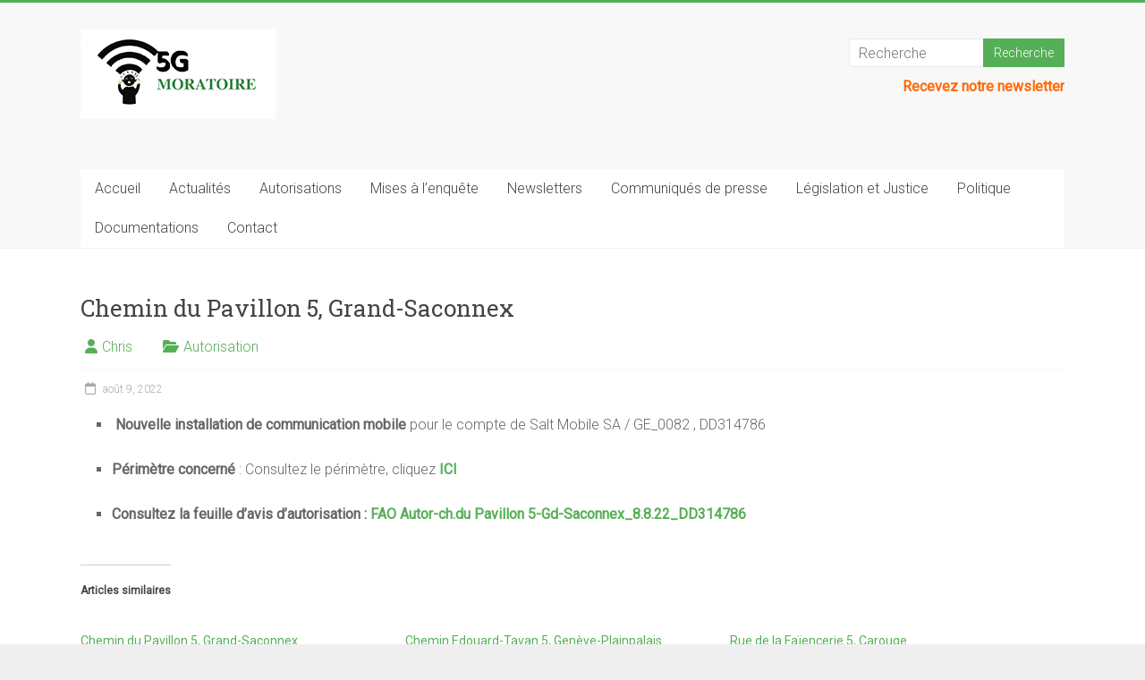

--- FILE ---
content_type: text/html; charset=UTF-8
request_url: https://5gmoratoirepourlasuisse.ch/chemin-du-pavillon-5-grand-saconnex/
body_size: 12055
content:
<!DOCTYPE html>
<html lang="fr-FR">
<head>
<meta charset="UTF-8" />
<meta name="viewport" content="width=device-width, initial-scale=1">
<link rel="profile" href="https://gmpg.org/xfn/11" />
<meta name='robots' content='index, follow, max-image-preview:large, max-snippet:-1, max-video-preview:-1' />

	<!-- This site is optimized with the Yoast SEO plugin v26.8 - https://yoast.com/product/yoast-seo-wordpress/ -->
	<title>Chemin du Pavillon 5, Grand-Saconnex - 5G Moratoire pour la suisse</title>
	<meta name="description" content="5gmoratoirepourlasuisse : Ce site a été créé pour toute personne qui aimerait agir contre le déploiement du réseau 5G sur le territoire genevois et ou aimerait être informée sur les ondes électromagnétiques et la politique actuelle sur le plan genevois et fédéral." />
	<link rel="canonical" href="https://5gmoratoirepourlasuisse.ch/chemin-du-pavillon-5-grand-saconnex/" />
	<meta property="og:locale" content="fr_FR" />
	<meta property="og:type" content="article" />
	<meta property="og:title" content="Chemin du Pavillon 5, Grand-Saconnex - 5G Moratoire pour la suisse" />
	<meta property="og:description" content="5gmoratoirepourlasuisse : Ce site a été créé pour toute personne qui aimerait agir contre le déploiement du réseau 5G sur le territoire genevois et ou aimerait être informée sur les ondes électromagnétiques et la politique actuelle sur le plan genevois et fédéral." />
	<meta property="og:url" content="https://5gmoratoirepourlasuisse.ch/chemin-du-pavillon-5-grand-saconnex/" />
	<meta property="og:site_name" content="5G Moratoire pour la suisse" />
	<meta property="article:published_time" content="2022-08-09T09:02:59+00:00" />
	<meta property="article:modified_time" content="2022-08-09T09:41:49+00:00" />
	<meta name="author" content="Chris" />
	<meta name="twitter:card" content="summary_large_image" />
	<meta name="twitter:label1" content="Écrit par" />
	<meta name="twitter:data1" content="Chris" />
	<meta name="twitter:label2" content="Durée de lecture estimée" />
	<meta name="twitter:data2" content="1 minute" />
	<script type="application/ld+json" class="yoast-schema-graph">{"@context":"https://schema.org","@graph":[{"@type":"Article","@id":"https://5gmoratoirepourlasuisse.ch/chemin-du-pavillon-5-grand-saconnex/#article","isPartOf":{"@id":"https://5gmoratoirepourlasuisse.ch/chemin-du-pavillon-5-grand-saconnex/"},"author":{"name":"Chris","@id":"https://5gmoratoirepourlasuisse.ch/#/schema/person/802c44cdef457f19ce73f922bbf870ef"},"headline":"Chemin du Pavillon 5, Grand-Saconnex","datePublished":"2022-08-09T09:02:59+00:00","dateModified":"2022-08-09T09:41:49+00:00","mainEntityOfPage":{"@id":"https://5gmoratoirepourlasuisse.ch/chemin-du-pavillon-5-grand-saconnex/"},"wordCount":42,"publisher":{"@id":"https://5gmoratoirepourlasuisse.ch/#organization"},"articleSection":["Autorisation"],"inLanguage":"fr-FR"},{"@type":"WebPage","@id":"https://5gmoratoirepourlasuisse.ch/chemin-du-pavillon-5-grand-saconnex/","url":"https://5gmoratoirepourlasuisse.ch/chemin-du-pavillon-5-grand-saconnex/","name":"Chemin du Pavillon 5, Grand-Saconnex - 5G Moratoire pour la suisse","isPartOf":{"@id":"https://5gmoratoirepourlasuisse.ch/#website"},"datePublished":"2022-08-09T09:02:59+00:00","dateModified":"2022-08-09T09:41:49+00:00","description":"5gmoratoirepourlasuisse : Ce site a été créé pour toute personne qui aimerait agir contre le déploiement du réseau 5G sur le territoire genevois et ou aimerait être informée sur les ondes électromagnétiques et la politique actuelle sur le plan genevois et fédéral.","breadcrumb":{"@id":"https://5gmoratoirepourlasuisse.ch/chemin-du-pavillon-5-grand-saconnex/#breadcrumb"},"inLanguage":"fr-FR","potentialAction":[{"@type":"ReadAction","target":["https://5gmoratoirepourlasuisse.ch/chemin-du-pavillon-5-grand-saconnex/"]}]},{"@type":"BreadcrumbList","@id":"https://5gmoratoirepourlasuisse.ch/chemin-du-pavillon-5-grand-saconnex/#breadcrumb","itemListElement":[{"@type":"ListItem","position":1,"name":"Accueil","item":"https://5gmoratoirepourlasuisse.ch/"},{"@type":"ListItem","position":2,"name":"Chemin du Pavillon 5, Grand-Saconnex"}]},{"@type":"WebSite","@id":"https://5gmoratoirepourlasuisse.ch/#website","url":"https://5gmoratoirepourlasuisse.ch/","name":"5G Moratoire pour la suisse","description":"Ce site a été créé pour toute personne qui aimerait agir contre le déploiement du réseau 5G sur le territoire genevois ","publisher":{"@id":"https://5gmoratoirepourlasuisse.ch/#organization"},"potentialAction":[{"@type":"SearchAction","target":{"@type":"EntryPoint","urlTemplate":"https://5gmoratoirepourlasuisse.ch/?s={search_term_string}"},"query-input":{"@type":"PropertyValueSpecification","valueRequired":true,"valueName":"search_term_string"}}],"inLanguage":"fr-FR"},{"@type":"Organization","@id":"https://5gmoratoirepourlasuisse.ch/#organization","name":"5gmoratoirepourlasuisse","url":"https://5gmoratoirepourlasuisse.ch/","logo":{"@type":"ImageObject","inLanguage":"fr-FR","@id":"https://5gmoratoirepourlasuisse.ch/#/schema/logo/image/","url":"https://i0.wp.com/5gmoratoirepourlasuisse.ch/wp-content/uploads/2022/01/logoSite5.png?fit=250%2C150&ssl=1","contentUrl":"https://i0.wp.com/5gmoratoirepourlasuisse.ch/wp-content/uploads/2022/01/logoSite5.png?fit=250%2C150&ssl=1","width":250,"height":150,"caption":"5gmoratoirepourlasuisse"},"image":{"@id":"https://5gmoratoirepourlasuisse.ch/#/schema/logo/image/"}},{"@type":"Person","@id":"https://5gmoratoirepourlasuisse.ch/#/schema/person/802c44cdef457f19ce73f922bbf870ef","name":"Chris","image":{"@type":"ImageObject","inLanguage":"fr-FR","@id":"https://5gmoratoirepourlasuisse.ch/#/schema/person/image/","url":"https://secure.gravatar.com/avatar/dd8397cc119ec51ca15d75955cb48d03aab5438dcfb2b84cee54642919c3e48e?s=96&d=mm&r=g","contentUrl":"https://secure.gravatar.com/avatar/dd8397cc119ec51ca15d75955cb48d03aab5438dcfb2b84cee54642919c3e48e?s=96&d=mm&r=g","caption":"Chris"},"url":"https://5gmoratoirepourlasuisse.ch/author/christelle-grimm/"}]}</script>
	<!-- / Yoast SEO plugin. -->


<link rel='dns-prefetch' href='//stats.wp.com' />
<link rel='dns-prefetch' href='//fonts.googleapis.com' />
<link rel='preconnect' href='//i0.wp.com' />
<link rel='preconnect' href='//c0.wp.com' />
<link rel="alternate" type="application/rss+xml" title="5G Moratoire pour la suisse &raquo; Flux" href="https://5gmoratoirepourlasuisse.ch/feed/" />
<link rel="alternate" type="application/rss+xml" title="5G Moratoire pour la suisse &raquo; Flux des commentaires" href="https://5gmoratoirepourlasuisse.ch/comments/feed/" />
<link rel="alternate" type="application/rss+xml" title="5G Moratoire pour la suisse &raquo; Chemin du Pavillon 5, Grand-Saconnex Flux des commentaires" href="https://5gmoratoirepourlasuisse.ch/chemin-du-pavillon-5-grand-saconnex/feed/" />
<link rel="alternate" title="oEmbed (JSON)" type="application/json+oembed" href="https://5gmoratoirepourlasuisse.ch/wp-json/oembed/1.0/embed?url=https%3A%2F%2F5gmoratoirepourlasuisse.ch%2Fchemin-du-pavillon-5-grand-saconnex%2F" />
<link rel="alternate" title="oEmbed (XML)" type="text/xml+oembed" href="https://5gmoratoirepourlasuisse.ch/wp-json/oembed/1.0/embed?url=https%3A%2F%2F5gmoratoirepourlasuisse.ch%2Fchemin-du-pavillon-5-grand-saconnex%2F&#038;format=xml" />
<style id='wp-img-auto-sizes-contain-inline-css' type='text/css'>
img:is([sizes=auto i],[sizes^="auto," i]){contain-intrinsic-size:3000px 1500px}
/*# sourceURL=wp-img-auto-sizes-contain-inline-css */
</style>
<link rel='stylesheet' id='jetpack_related-posts-css' href='https://c0.wp.com/p/jetpack/15.4/modules/related-posts/related-posts.css' type='text/css' media='all' />
<style id='wp-emoji-styles-inline-css' type='text/css'>

	img.wp-smiley, img.emoji {
		display: inline !important;
		border: none !important;
		box-shadow: none !important;
		height: 1em !important;
		width: 1em !important;
		margin: 0 0.07em !important;
		vertical-align: -0.1em !important;
		background: none !important;
		padding: 0 !important;
	}
/*# sourceURL=wp-emoji-styles-inline-css */
</style>
<style id='wp-block-library-inline-css' type='text/css'>
:root{--wp-block-synced-color:#7a00df;--wp-block-synced-color--rgb:122,0,223;--wp-bound-block-color:var(--wp-block-synced-color);--wp-editor-canvas-background:#ddd;--wp-admin-theme-color:#007cba;--wp-admin-theme-color--rgb:0,124,186;--wp-admin-theme-color-darker-10:#006ba1;--wp-admin-theme-color-darker-10--rgb:0,107,160.5;--wp-admin-theme-color-darker-20:#005a87;--wp-admin-theme-color-darker-20--rgb:0,90,135;--wp-admin-border-width-focus:2px}@media (min-resolution:192dpi){:root{--wp-admin-border-width-focus:1.5px}}.wp-element-button{cursor:pointer}:root .has-very-light-gray-background-color{background-color:#eee}:root .has-very-dark-gray-background-color{background-color:#313131}:root .has-very-light-gray-color{color:#eee}:root .has-very-dark-gray-color{color:#313131}:root .has-vivid-green-cyan-to-vivid-cyan-blue-gradient-background{background:linear-gradient(135deg,#00d084,#0693e3)}:root .has-purple-crush-gradient-background{background:linear-gradient(135deg,#34e2e4,#4721fb 50%,#ab1dfe)}:root .has-hazy-dawn-gradient-background{background:linear-gradient(135deg,#faaca8,#dad0ec)}:root .has-subdued-olive-gradient-background{background:linear-gradient(135deg,#fafae1,#67a671)}:root .has-atomic-cream-gradient-background{background:linear-gradient(135deg,#fdd79a,#004a59)}:root .has-nightshade-gradient-background{background:linear-gradient(135deg,#330968,#31cdcf)}:root .has-midnight-gradient-background{background:linear-gradient(135deg,#020381,#2874fc)}:root{--wp--preset--font-size--normal:16px;--wp--preset--font-size--huge:42px}.has-regular-font-size{font-size:1em}.has-larger-font-size{font-size:2.625em}.has-normal-font-size{font-size:var(--wp--preset--font-size--normal)}.has-huge-font-size{font-size:var(--wp--preset--font-size--huge)}.has-text-align-center{text-align:center}.has-text-align-left{text-align:left}.has-text-align-right{text-align:right}.has-fit-text{white-space:nowrap!important}#end-resizable-editor-section{display:none}.aligncenter{clear:both}.items-justified-left{justify-content:flex-start}.items-justified-center{justify-content:center}.items-justified-right{justify-content:flex-end}.items-justified-space-between{justify-content:space-between}.screen-reader-text{border:0;clip-path:inset(50%);height:1px;margin:-1px;overflow:hidden;padding:0;position:absolute;width:1px;word-wrap:normal!important}.screen-reader-text:focus{background-color:#ddd;clip-path:none;color:#444;display:block;font-size:1em;height:auto;left:5px;line-height:normal;padding:15px 23px 14px;text-decoration:none;top:5px;width:auto;z-index:100000}html :where(.has-border-color){border-style:solid}html :where([style*=border-top-color]){border-top-style:solid}html :where([style*=border-right-color]){border-right-style:solid}html :where([style*=border-bottom-color]){border-bottom-style:solid}html :where([style*=border-left-color]){border-left-style:solid}html :where([style*=border-width]){border-style:solid}html :where([style*=border-top-width]){border-top-style:solid}html :where([style*=border-right-width]){border-right-style:solid}html :where([style*=border-bottom-width]){border-bottom-style:solid}html :where([style*=border-left-width]){border-left-style:solid}html :where(img[class*=wp-image-]){height:auto;max-width:100%}:where(figure){margin:0 0 1em}html :where(.is-position-sticky){--wp-admin--admin-bar--position-offset:var(--wp-admin--admin-bar--height,0px)}@media screen and (max-width:600px){html :where(.is-position-sticky){--wp-admin--admin-bar--position-offset:0px}}

/*# sourceURL=wp-block-library-inline-css */
</style><style id='wp-block-heading-inline-css' type='text/css'>
h1:where(.wp-block-heading).has-background,h2:where(.wp-block-heading).has-background,h3:where(.wp-block-heading).has-background,h4:where(.wp-block-heading).has-background,h5:where(.wp-block-heading).has-background,h6:where(.wp-block-heading).has-background{padding:1.25em 2.375em}h1.has-text-align-left[style*=writing-mode]:where([style*=vertical-lr]),h1.has-text-align-right[style*=writing-mode]:where([style*=vertical-rl]),h2.has-text-align-left[style*=writing-mode]:where([style*=vertical-lr]),h2.has-text-align-right[style*=writing-mode]:where([style*=vertical-rl]),h3.has-text-align-left[style*=writing-mode]:where([style*=vertical-lr]),h3.has-text-align-right[style*=writing-mode]:where([style*=vertical-rl]),h4.has-text-align-left[style*=writing-mode]:where([style*=vertical-lr]),h4.has-text-align-right[style*=writing-mode]:where([style*=vertical-rl]),h5.has-text-align-left[style*=writing-mode]:where([style*=vertical-lr]),h5.has-text-align-right[style*=writing-mode]:where([style*=vertical-rl]),h6.has-text-align-left[style*=writing-mode]:where([style*=vertical-lr]),h6.has-text-align-right[style*=writing-mode]:where([style*=vertical-rl]){rotate:180deg}
/*# sourceURL=https://c0.wp.com/c/6.9/wp-includes/blocks/heading/style.min.css */
</style>
<style id='wp-block-list-inline-css' type='text/css'>
ol,ul{box-sizing:border-box}:root :where(.wp-block-list.has-background){padding:1.25em 2.375em}
/*# sourceURL=https://c0.wp.com/c/6.9/wp-includes/blocks/list/style.min.css */
</style>
<style id='wp-block-paragraph-inline-css' type='text/css'>
.is-small-text{font-size:.875em}.is-regular-text{font-size:1em}.is-large-text{font-size:2.25em}.is-larger-text{font-size:3em}.has-drop-cap:not(:focus):first-letter{float:left;font-size:8.4em;font-style:normal;font-weight:100;line-height:.68;margin:.05em .1em 0 0;text-transform:uppercase}body.rtl .has-drop-cap:not(:focus):first-letter{float:none;margin-left:.1em}p.has-drop-cap.has-background{overflow:hidden}:root :where(p.has-background){padding:1.25em 2.375em}:where(p.has-text-color:not(.has-link-color)) a{color:inherit}p.has-text-align-left[style*="writing-mode:vertical-lr"],p.has-text-align-right[style*="writing-mode:vertical-rl"]{rotate:180deg}
/*# sourceURL=https://c0.wp.com/c/6.9/wp-includes/blocks/paragraph/style.min.css */
</style>
<style id='global-styles-inline-css' type='text/css'>
:root{--wp--preset--aspect-ratio--square: 1;--wp--preset--aspect-ratio--4-3: 4/3;--wp--preset--aspect-ratio--3-4: 3/4;--wp--preset--aspect-ratio--3-2: 3/2;--wp--preset--aspect-ratio--2-3: 2/3;--wp--preset--aspect-ratio--16-9: 16/9;--wp--preset--aspect-ratio--9-16: 9/16;--wp--preset--color--black: #000000;--wp--preset--color--cyan-bluish-gray: #abb8c3;--wp--preset--color--white: #ffffff;--wp--preset--color--pale-pink: #f78da7;--wp--preset--color--vivid-red: #cf2e2e;--wp--preset--color--luminous-vivid-orange: #ff6900;--wp--preset--color--luminous-vivid-amber: #fcb900;--wp--preset--color--light-green-cyan: #7bdcb5;--wp--preset--color--vivid-green-cyan: #00d084;--wp--preset--color--pale-cyan-blue: #8ed1fc;--wp--preset--color--vivid-cyan-blue: #0693e3;--wp--preset--color--vivid-purple: #9b51e0;--wp--preset--gradient--vivid-cyan-blue-to-vivid-purple: linear-gradient(135deg,rgb(6,147,227) 0%,rgb(155,81,224) 100%);--wp--preset--gradient--light-green-cyan-to-vivid-green-cyan: linear-gradient(135deg,rgb(122,220,180) 0%,rgb(0,208,130) 100%);--wp--preset--gradient--luminous-vivid-amber-to-luminous-vivid-orange: linear-gradient(135deg,rgb(252,185,0) 0%,rgb(255,105,0) 100%);--wp--preset--gradient--luminous-vivid-orange-to-vivid-red: linear-gradient(135deg,rgb(255,105,0) 0%,rgb(207,46,46) 100%);--wp--preset--gradient--very-light-gray-to-cyan-bluish-gray: linear-gradient(135deg,rgb(238,238,238) 0%,rgb(169,184,195) 100%);--wp--preset--gradient--cool-to-warm-spectrum: linear-gradient(135deg,rgb(74,234,220) 0%,rgb(151,120,209) 20%,rgb(207,42,186) 40%,rgb(238,44,130) 60%,rgb(251,105,98) 80%,rgb(254,248,76) 100%);--wp--preset--gradient--blush-light-purple: linear-gradient(135deg,rgb(255,206,236) 0%,rgb(152,150,240) 100%);--wp--preset--gradient--blush-bordeaux: linear-gradient(135deg,rgb(254,205,165) 0%,rgb(254,45,45) 50%,rgb(107,0,62) 100%);--wp--preset--gradient--luminous-dusk: linear-gradient(135deg,rgb(255,203,112) 0%,rgb(199,81,192) 50%,rgb(65,88,208) 100%);--wp--preset--gradient--pale-ocean: linear-gradient(135deg,rgb(255,245,203) 0%,rgb(182,227,212) 50%,rgb(51,167,181) 100%);--wp--preset--gradient--electric-grass: linear-gradient(135deg,rgb(202,248,128) 0%,rgb(113,206,126) 100%);--wp--preset--gradient--midnight: linear-gradient(135deg,rgb(2,3,129) 0%,rgb(40,116,252) 100%);--wp--preset--font-size--small: 13px;--wp--preset--font-size--medium: 20px;--wp--preset--font-size--large: 36px;--wp--preset--font-size--x-large: 42px;--wp--preset--spacing--20: 0.44rem;--wp--preset--spacing--30: 0.67rem;--wp--preset--spacing--40: 1rem;--wp--preset--spacing--50: 1.5rem;--wp--preset--spacing--60: 2.25rem;--wp--preset--spacing--70: 3.38rem;--wp--preset--spacing--80: 5.06rem;--wp--preset--shadow--natural: 6px 6px 9px rgba(0, 0, 0, 0.2);--wp--preset--shadow--deep: 12px 12px 50px rgba(0, 0, 0, 0.4);--wp--preset--shadow--sharp: 6px 6px 0px rgba(0, 0, 0, 0.2);--wp--preset--shadow--outlined: 6px 6px 0px -3px rgb(255, 255, 255), 6px 6px rgb(0, 0, 0);--wp--preset--shadow--crisp: 6px 6px 0px rgb(0, 0, 0);}:where(.is-layout-flex){gap: 0.5em;}:where(.is-layout-grid){gap: 0.5em;}body .is-layout-flex{display: flex;}.is-layout-flex{flex-wrap: wrap;align-items: center;}.is-layout-flex > :is(*, div){margin: 0;}body .is-layout-grid{display: grid;}.is-layout-grid > :is(*, div){margin: 0;}:where(.wp-block-columns.is-layout-flex){gap: 2em;}:where(.wp-block-columns.is-layout-grid){gap: 2em;}:where(.wp-block-post-template.is-layout-flex){gap: 1.25em;}:where(.wp-block-post-template.is-layout-grid){gap: 1.25em;}.has-black-color{color: var(--wp--preset--color--black) !important;}.has-cyan-bluish-gray-color{color: var(--wp--preset--color--cyan-bluish-gray) !important;}.has-white-color{color: var(--wp--preset--color--white) !important;}.has-pale-pink-color{color: var(--wp--preset--color--pale-pink) !important;}.has-vivid-red-color{color: var(--wp--preset--color--vivid-red) !important;}.has-luminous-vivid-orange-color{color: var(--wp--preset--color--luminous-vivid-orange) !important;}.has-luminous-vivid-amber-color{color: var(--wp--preset--color--luminous-vivid-amber) !important;}.has-light-green-cyan-color{color: var(--wp--preset--color--light-green-cyan) !important;}.has-vivid-green-cyan-color{color: var(--wp--preset--color--vivid-green-cyan) !important;}.has-pale-cyan-blue-color{color: var(--wp--preset--color--pale-cyan-blue) !important;}.has-vivid-cyan-blue-color{color: var(--wp--preset--color--vivid-cyan-blue) !important;}.has-vivid-purple-color{color: var(--wp--preset--color--vivid-purple) !important;}.has-black-background-color{background-color: var(--wp--preset--color--black) !important;}.has-cyan-bluish-gray-background-color{background-color: var(--wp--preset--color--cyan-bluish-gray) !important;}.has-white-background-color{background-color: var(--wp--preset--color--white) !important;}.has-pale-pink-background-color{background-color: var(--wp--preset--color--pale-pink) !important;}.has-vivid-red-background-color{background-color: var(--wp--preset--color--vivid-red) !important;}.has-luminous-vivid-orange-background-color{background-color: var(--wp--preset--color--luminous-vivid-orange) !important;}.has-luminous-vivid-amber-background-color{background-color: var(--wp--preset--color--luminous-vivid-amber) !important;}.has-light-green-cyan-background-color{background-color: var(--wp--preset--color--light-green-cyan) !important;}.has-vivid-green-cyan-background-color{background-color: var(--wp--preset--color--vivid-green-cyan) !important;}.has-pale-cyan-blue-background-color{background-color: var(--wp--preset--color--pale-cyan-blue) !important;}.has-vivid-cyan-blue-background-color{background-color: var(--wp--preset--color--vivid-cyan-blue) !important;}.has-vivid-purple-background-color{background-color: var(--wp--preset--color--vivid-purple) !important;}.has-black-border-color{border-color: var(--wp--preset--color--black) !important;}.has-cyan-bluish-gray-border-color{border-color: var(--wp--preset--color--cyan-bluish-gray) !important;}.has-white-border-color{border-color: var(--wp--preset--color--white) !important;}.has-pale-pink-border-color{border-color: var(--wp--preset--color--pale-pink) !important;}.has-vivid-red-border-color{border-color: var(--wp--preset--color--vivid-red) !important;}.has-luminous-vivid-orange-border-color{border-color: var(--wp--preset--color--luminous-vivid-orange) !important;}.has-luminous-vivid-amber-border-color{border-color: var(--wp--preset--color--luminous-vivid-amber) !important;}.has-light-green-cyan-border-color{border-color: var(--wp--preset--color--light-green-cyan) !important;}.has-vivid-green-cyan-border-color{border-color: var(--wp--preset--color--vivid-green-cyan) !important;}.has-pale-cyan-blue-border-color{border-color: var(--wp--preset--color--pale-cyan-blue) !important;}.has-vivid-cyan-blue-border-color{border-color: var(--wp--preset--color--vivid-cyan-blue) !important;}.has-vivid-purple-border-color{border-color: var(--wp--preset--color--vivid-purple) !important;}.has-vivid-cyan-blue-to-vivid-purple-gradient-background{background: var(--wp--preset--gradient--vivid-cyan-blue-to-vivid-purple) !important;}.has-light-green-cyan-to-vivid-green-cyan-gradient-background{background: var(--wp--preset--gradient--light-green-cyan-to-vivid-green-cyan) !important;}.has-luminous-vivid-amber-to-luminous-vivid-orange-gradient-background{background: var(--wp--preset--gradient--luminous-vivid-amber-to-luminous-vivid-orange) !important;}.has-luminous-vivid-orange-to-vivid-red-gradient-background{background: var(--wp--preset--gradient--luminous-vivid-orange-to-vivid-red) !important;}.has-very-light-gray-to-cyan-bluish-gray-gradient-background{background: var(--wp--preset--gradient--very-light-gray-to-cyan-bluish-gray) !important;}.has-cool-to-warm-spectrum-gradient-background{background: var(--wp--preset--gradient--cool-to-warm-spectrum) !important;}.has-blush-light-purple-gradient-background{background: var(--wp--preset--gradient--blush-light-purple) !important;}.has-blush-bordeaux-gradient-background{background: var(--wp--preset--gradient--blush-bordeaux) !important;}.has-luminous-dusk-gradient-background{background: var(--wp--preset--gradient--luminous-dusk) !important;}.has-pale-ocean-gradient-background{background: var(--wp--preset--gradient--pale-ocean) !important;}.has-electric-grass-gradient-background{background: var(--wp--preset--gradient--electric-grass) !important;}.has-midnight-gradient-background{background: var(--wp--preset--gradient--midnight) !important;}.has-small-font-size{font-size: var(--wp--preset--font-size--small) !important;}.has-medium-font-size{font-size: var(--wp--preset--font-size--medium) !important;}.has-large-font-size{font-size: var(--wp--preset--font-size--large) !important;}.has-x-large-font-size{font-size: var(--wp--preset--font-size--x-large) !important;}
/*# sourceURL=global-styles-inline-css */
</style>

<style id='classic-theme-styles-inline-css' type='text/css'>
/*! This file is auto-generated */
.wp-block-button__link{color:#fff;background-color:#32373c;border-radius:9999px;box-shadow:none;text-decoration:none;padding:calc(.667em + 2px) calc(1.333em + 2px);font-size:1.125em}.wp-block-file__button{background:#32373c;color:#fff;text-decoration:none}
/*# sourceURL=/wp-includes/css/classic-themes.min.css */
</style>
<link rel='stylesheet' id='contact-form-7-css' href='https://5gmoratoirepourlasuisse.ch/wp-content/plugins/contact-form-7/includes/css/styles.css?ver=6.1.4' type='text/css' media='all' />
<link rel='stylesheet' id='wpa-css-css' href='https://5gmoratoirepourlasuisse.ch/wp-content/plugins/honeypot/includes/css/wpa.css?ver=2.3.04' type='text/css' media='all' />
<link rel='stylesheet' id='accelerate_style-css' href='https://5gmoratoirepourlasuisse.ch/wp-content/themes/accelerate/style.css?ver=6.9' type='text/css' media='all' />
<link rel='stylesheet' id='accelerate_googlefonts-css' href='//fonts.googleapis.com/css?family=Roboto%3A400%2C300%2C100%7CRoboto+Slab%3A700%2C400&#038;display=swap&#038;ver=6.9' type='text/css' media='all' />
<link rel='stylesheet' id='font-awesome-4-css' href='https://5gmoratoirepourlasuisse.ch/wp-content/themes/accelerate/fontawesome/css/v4-shims.min.css?ver=4.7.0' type='text/css' media='all' />
<link rel='stylesheet' id='font-awesome-all-css' href='https://5gmoratoirepourlasuisse.ch/wp-content/themes/accelerate/fontawesome/css/all.min.css?ver=6.7.2' type='text/css' media='all' />
<link rel='stylesheet' id='font-awesome-solid-css' href='https://5gmoratoirepourlasuisse.ch/wp-content/themes/accelerate/fontawesome/css/solid.min.css?ver=6.7.2' type='text/css' media='all' />
<link rel='stylesheet' id='font-awesome-regular-css' href='https://5gmoratoirepourlasuisse.ch/wp-content/themes/accelerate/fontawesome/css/regular.min.css?ver=6.7.2' type='text/css' media='all' />
<link rel='stylesheet' id='font-awesome-brands-css' href='https://5gmoratoirepourlasuisse.ch/wp-content/themes/accelerate/fontawesome/css/brands.min.css?ver=6.7.2' type='text/css' media='all' />
<script type="text/javascript" id="jetpack_related-posts-js-extra">
/* <![CDATA[ */
var related_posts_js_options = {"post_heading":"h4"};
//# sourceURL=jetpack_related-posts-js-extra
/* ]]> */
</script>
<script type="text/javascript" src="https://c0.wp.com/p/jetpack/15.4/_inc/build/related-posts/related-posts.min.js" id="jetpack_related-posts-js"></script>
<script type="text/javascript" src="https://c0.wp.com/c/6.9/wp-includes/js/jquery/jquery.min.js" id="jquery-core-js"></script>
<script type="text/javascript" src="https://c0.wp.com/c/6.9/wp-includes/js/jquery/jquery-migrate.min.js" id="jquery-migrate-js"></script>
<script type="text/javascript" src="https://5gmoratoirepourlasuisse.ch/wp-content/themes/accelerate/js/accelerate-custom.js?ver=6.9" id="accelerate-custom-js"></script>
<link rel="https://api.w.org/" href="https://5gmoratoirepourlasuisse.ch/wp-json/" /><link rel="alternate" title="JSON" type="application/json" href="https://5gmoratoirepourlasuisse.ch/wp-json/wp/v2/posts/31967" /><link rel="EditURI" type="application/rsd+xml" title="RSD" href="https://5gmoratoirepourlasuisse.ch/xmlrpc.php?rsd" />
<meta name="generator" content="WordPress 6.9" />
<link rel='shortlink' href='https://5gmoratoirepourlasuisse.ch/?p=31967' />
	<style>img#wpstats{display:none}</style>
		<link rel="pingback" href="https://5gmoratoirepourlasuisse.ch/xmlrpc.php"><style type="text/css" id="custom-background-css">
body.custom-background { background-color: #efefef; }
</style>
	<link rel="icon" href="https://i0.wp.com/5gmoratoirepourlasuisse.ch/wp-content/uploads/2022/01/cropped-logosite.png?fit=32%2C32&#038;ssl=1" sizes="32x32" />
<link rel="icon" href="https://i0.wp.com/5gmoratoirepourlasuisse.ch/wp-content/uploads/2022/01/cropped-logosite.png?fit=192%2C192&#038;ssl=1" sizes="192x192" />
<link rel="apple-touch-icon" href="https://i0.wp.com/5gmoratoirepourlasuisse.ch/wp-content/uploads/2022/01/cropped-logosite.png?fit=180%2C180&#038;ssl=1" />
<meta name="msapplication-TileImage" content="https://i0.wp.com/5gmoratoirepourlasuisse.ch/wp-content/uploads/2022/01/cropped-logosite.png?fit=270%2C270&#038;ssl=1" />
		<style type="text/css"> .accelerate-button,blockquote,button,input[type=button],input[type=reset],input[type=submit]{background-color:#56af57}a{color:#56af57}#page{border-top:3px solid #56af57}#site-title a:hover{color:#56af57}#search-form span,.main-navigation a:hover,.main-navigation ul li ul li a:hover,.main-navigation ul li ul li:hover>a,.main-navigation ul li.current-menu-ancestor a,.main-navigation ul li.current-menu-item a,.main-navigation ul li.current-menu-item ul li a:hover,.main-navigation ul li.current_page_ancestor a,.main-navigation ul li.current_page_item a,.main-navigation ul li:hover>a,.main-small-navigation li:hover > a{background-color:#56af57}.site-header .menu-toggle:before{color:#56af57}.main-small-navigation li:hover{background-color:#56af57}.main-small-navigation ul>.current-menu-item,.main-small-navigation ul>.current_page_item{background:#56af57}.footer-menu a:hover,.footer-menu ul li.current-menu-ancestor a,.footer-menu ul li.current-menu-item a,.footer-menu ul li.current_page_ancestor a,.footer-menu ul li.current_page_item a,.footer-menu ul li:hover>a{color:#56af57}#featured-slider .slider-read-more-button,.slider-title-head .entry-title a{background-color:#56af57}a.slide-prev,a.slide-next,.slider-title-head .entry-title a{background-color:#56af57}#controllers a.active,#controllers a:hover{background-color:#56af57;color:#56af57}.format-link .entry-content a{background-color:#56af57}#secondary .widget_featured_single_post h3.widget-title a:hover,.widget_image_service_block .entry-title a:hover{color:#56af57}.pagination span{background-color:#56af57}.pagination a span:hover{color:#56af57;border-color:#56af57}#content .comments-area a.comment-edit-link:hover,#content .comments-area a.comment-permalink:hover,#content .comments-area article header cite a:hover,.comments-area .comment-author-link a:hover{color:#56af57}.comments-area .comment-author-link span{background-color:#56af57}#wp-calendar #today,.comment .comment-reply-link:hover,.nav-next a,.nav-previous a{color:#56af57}.widget-title span{border-bottom:2px solid #56af57}#secondary h3 span:before,.footer-widgets-area h3 span:before{color:#56af57}#secondary .accelerate_tagcloud_widget a:hover,.footer-widgets-area .accelerate_tagcloud_widget a:hover{background-color:#56af57}.footer-widgets-area a:hover{color:#56af57}.footer-socket-wrapper{border-top:3px solid #56af57}.footer-socket-wrapper .copyright a:hover{color:#56af57}a#scroll-up{background-color:#56af57}.entry-meta .byline i,.entry-meta .cat-links i,.entry-meta a,.post .entry-title a:hover{color:#56af57}.entry-meta .post-format i{background-color:#56af57}.entry-meta .comments-link a:hover,.entry-meta .edit-link a:hover,.entry-meta .posted-on a:hover,.main-navigation li.menu-item-has-children:hover,.entry-meta .tag-links a:hover{color:#56af57}.more-link span,.read-more{background-color:#56af57}.woocommerce #respond input#submit, .woocommerce a.button, .woocommerce button.button, .woocommerce input.button, .woocommerce #respond input#submit.alt, .woocommerce a.button.alt, .woocommerce button.button.alt, .woocommerce input.button.alt,.woocommerce span.onsale {background-color: #56af57;}.woocommerce ul.products li.product .price .amount,.entry-summary .price .amount,.woocommerce .woocommerce-message::before{color: #56af57;},.woocommerce .woocommerce-message { border-top-color: #56af57;}</style>
		</head>

<body data-rsssl=1 class="wp-singular post-template-default single single-post postid-31967 single-format-standard custom-background wp-custom-logo wp-embed-responsive wp-theme-accelerate no-sidebar-full-width better-responsive-menu blog-small wide">


<div id="page" class="hfeed site">
	<a class="skip-link screen-reader-text" href="#main">Skip to content</a>

		<header id="masthead" class="site-header clearfix">

		<div id="header-text-nav-container" class="clearfix">

			
			<div class="inner-wrap">

				<div id="header-text-nav-wrap" class="clearfix">
					<div id="header-left-section">
													<div id="header-logo-image">
								<a href="https://5gmoratoirepourlasuisse.ch/" class="custom-logo-link" rel="home"><img width="218" height="100" src="https://i0.wp.com/5gmoratoirepourlasuisse.ch/wp-content/uploads/2022/01/cropped-logoSite5.png?fit=218%2C100&amp;ssl=1" class="custom-logo" alt="5G Moratoire pour la suisse" decoding="async" /></a>							</div><!-- #header-logo-image -->
												<div id="header-text" class="screen-reader-text">
														<h3 id="site-title">
									<a href="https://5gmoratoirepourlasuisse.ch/" title="5G Moratoire pour la suisse" rel="home">5G Moratoire pour la suisse</a>
								</h3>
															<p id="site-description">Ce site a été créé pour toute personne qui aimerait agir contre le déploiement du réseau 5G sur le territoire genevois </p>
													</div><!-- #header-text -->
					</div><!-- #header-left-section -->
					<div id="header-right-section">
												<div id="header-right-sidebar" class="clearfix">
						<aside id="search-1" class="widget widget_search"><form action="https://5gmoratoirepourlasuisse.ch/"id="search-form" class="searchform clearfix" method="get">
	<input type="text" placeholder="Recherche" class="s field" name="s">
	<input type="submit" value="Recherche" id="search-submit" name="submit" class="submit">
</form><!-- .searchform --></aside><aside id="block-26" class="widget widget_block widget_text">
<p><a href="https://5gmoratoirepourlasuisse.ch/newsletters/" data-type="URL" data-id="https://5gmoratoirepourlasuisse.ch/newsletters/"><strong><mark style="background-color:rgba(0, 0, 0, 0)" class="has-inline-color has-luminous-vivid-orange-color">Recevez notre newsletter</mark></strong></a></p>
</aside><aside id="block-27" class="widget widget_block widget_text">
<p></p>
</aside>						</div>
									    	</div><!-- #header-right-section -->

			   </div><!-- #header-text-nav-wrap -->

			</div><!-- .inner-wrap -->

			
			<nav id="site-navigation" class="main-navigation inner-wrap clearfix" role="navigation">
				<h3 class="menu-toggle">Menu</h3>
				<div class="menu-footer-container"><ul id="menu-footer" class="menu"><li id="menu-item-30982" class="menu-item menu-item-type-post_type menu-item-object-page menu-item-home menu-item-30982"><a href="https://5gmoratoirepourlasuisse.ch/">Accueil</a></li>
<li id="menu-item-35059" class="menu-item menu-item-type-post_type menu-item-object-page menu-item-35059"><a href="https://5gmoratoirepourlasuisse.ch/actus/">Actualités</a></li>
<li id="menu-item-30979" class="menu-item menu-item-type-post_type menu-item-object-page menu-item-30979"><a href="https://5gmoratoirepourlasuisse.ch/autorisations/">Autorisations</a></li>
<li id="menu-item-30981" class="menu-item menu-item-type-post_type menu-item-object-page menu-item-has-children menu-item-30981"><a href="https://5gmoratoirepourlasuisse.ch/mise-a-lenquete/">Mises à l’enquête</a>
<ul class="sub-menu">
	<li id="menu-item-30980" class="menu-item menu-item-type-post_type menu-item-object-page menu-item-30980"><a href="https://5gmoratoirepourlasuisse.ch/en-cours/">En cours</a></li>
	<li id="menu-item-31014" class="menu-item menu-item-type-post_type menu-item-object-page menu-item-31014"><a href="https://5gmoratoirepourlasuisse.ch/statistiques/">Statistiques</a></li>
</ul>
</li>
<li id="menu-item-30976" class="menu-item menu-item-type-post_type menu-item-object-page menu-item-30976"><a href="https://5gmoratoirepourlasuisse.ch/newsletters/">Newsletters</a></li>
<li id="menu-item-30985" class="menu-item menu-item-type-post_type menu-item-object-page menu-item-30985"><a href="https://5gmoratoirepourlasuisse.ch/communiques-de-presse-2/">Communiqués de presse</a></li>
<li id="menu-item-31004" class="menu-item menu-item-type-post_type menu-item-object-page menu-item-has-children menu-item-31004"><a href="https://5gmoratoirepourlasuisse.ch/legislation-et-justice/">Législation et Justice</a>
<ul class="sub-menu">
	<li id="menu-item-35097" class="menu-item menu-item-type-post_type menu-item-object-page menu-item-35097"><a href="https://5gmoratoirepourlasuisse.ch/arrets-de-justice-divers/">Arrêts de justice divers</a></li>
	<li id="menu-item-31006" class="menu-item menu-item-type-post_type menu-item-object-page menu-item-31006"><a href="https://5gmoratoirepourlasuisse.ch/lois-federales/">Lois Fédérales</a></li>
	<li id="menu-item-31005" class="menu-item menu-item-type-post_type menu-item-object-page menu-item-31005"><a href="https://5gmoratoirepourlasuisse.ch/lois-cantonales/">Lois Cantonales</a></li>
</ul>
</li>
<li id="menu-item-31010" class="menu-item menu-item-type-post_type menu-item-object-page menu-item-has-children menu-item-31010"><a href="https://5gmoratoirepourlasuisse.ch/politique/">Politique</a>
<ul class="sub-menu">
	<li id="menu-item-30998" class="menu-item menu-item-type-post_type menu-item-object-page menu-item-30998"><a href="https://5gmoratoirepourlasuisse.ch/communes/">Communes</a></li>
	<li id="menu-item-31001" class="menu-item menu-item-type-post_type menu-item-object-page menu-item-31001"><a href="https://5gmoratoirepourlasuisse.ch/grandconseilge/">Grand-Conseil Genevois</a></li>
	<li id="menu-item-35265" class="menu-item menu-item-type-post_type menu-item-object-page menu-item-35265"><a href="https://5gmoratoirepourlasuisse.ch/france/">France</a></li>
	<li id="menu-item-31002" class="menu-item menu-item-type-post_type menu-item-object-page menu-item-31002"><a href="https://5gmoratoirepourlasuisse.ch/grands-conseils-autres-cantons/">Grands Conseils autres cantons</a></li>
	<li id="menu-item-31021" class="menu-item menu-item-type-post_type menu-item-object-page menu-item-31021"><a href="https://5gmoratoirepourlasuisse.ch/politique-nationale/">Politique nationale</a></li>
	<li id="menu-item-31012" class="menu-item menu-item-type-post_type menu-item-object-page menu-item-31012"><a href="https://5gmoratoirepourlasuisse.ch/recommandations-intercantonales/">Recommandations intercantonales ( DTAP )</a></li>
</ul>
</li>
<li id="menu-item-31011" class="menu-item menu-item-type-post_type menu-item-object-page menu-item-has-children menu-item-31011"><a href="https://5gmoratoirepourlasuisse.ch/recherches/">Documentations</a>
<ul class="sub-menu">
	<li id="menu-item-34969" class="menu-item menu-item-type-post_type menu-item-object-page menu-item-34969"><a href="https://5gmoratoirepourlasuisse.ch/abeilles-et-insectes/">Abeilles, insectes, nature</a></li>
	<li id="menu-item-35259" class="menu-item menu-item-type-post_type menu-item-object-page menu-item-35259"><a href="https://5gmoratoirepourlasuisse.ch/compteurs-intelligents/">Compteurs intelligents</a></li>
	<li id="menu-item-35578" class="menu-item menu-item-type-post_type menu-item-object-page menu-item-35578"><a href="https://5gmoratoirepourlasuisse.ch/fibre-optique/">Fibre optique</a></li>
	<li id="menu-item-31022" class="menu-item menu-item-type-post_type menu-item-object-page menu-item-31022"><a href="https://5gmoratoirepourlasuisse.ch/5g/">Les enjeux de la 5G et 6G</a></li>
	<li id="menu-item-35649" class="menu-item menu-item-type-post_type menu-item-object-page menu-item-35649"><a href="https://5gmoratoirepourlasuisse.ch/micro-ondes/">Micro-ondes</a></li>
	<li id="menu-item-30999" class="menu-item menu-item-type-post_type menu-item-object-page menu-item-30999"><a href="https://5gmoratoirepourlasuisse.ch/documentations/">Recherche sur les Ondes ElectroMagnétiques (OEM)</a></li>
</ul>
</li>
<li id="menu-item-30986" class="menu-item menu-item-type-post_type menu-item-object-page menu-item-has-children menu-item-30986"><a href="https://5gmoratoirepourlasuisse.ch/contact/">Contact</a>
<ul class="sub-menu">
	<li id="menu-item-31015" class="menu-item menu-item-type-post_type menu-item-object-page menu-item-31015"><a href="https://5gmoratoirepourlasuisse.ch/statut/">Statut</a></li>
	<li id="menu-item-31000" class="menu-item menu-item-type-post_type menu-item-object-page menu-item-31000"><a href="https://5gmoratoirepourlasuisse.ch/dons/">Dons</a></li>
	<li id="menu-item-35779" class="menu-item menu-item-type-post_type menu-item-object-page menu-item-35779"><a href="https://5gmoratoirepourlasuisse.ch/autres-associations/">Autres Associations</a></li>
</ul>
</li>
</ul></div>			</nav>
		</div><!-- #header-text-nav-container -->

		
		
	</header>
			<div id="main" class="clearfix">
		<div class="inner-wrap clearfix">


	<div id="primary">
		<div id="content" class="clearfix">

			
				
<article id="post-31967" class="post-31967 post type-post status-publish format-standard hentry category-autorisation">
	
	
	<header class="entry-header">
		<h1 class="entry-title">
			Chemin du Pavillon 5, Grand-Saconnex		</h1>
	</header>

	<div class="entry-meta">		<span class="byline"><span class="author vcard"><i class="fa fa-user"></i><a class="url fn n" href="https://5gmoratoirepourlasuisse.ch/author/christelle-grimm/" title="Chris">Chris</a></span></span>
		<span class="cat-links"><i class="fa fa-folder-open"></i><a href="https://5gmoratoirepourlasuisse.ch/category/autorisation/" rel="category tag">Autorisation</a></span>
		<span class="sep"><span class="post-format"><i class="fa "></i></span></span>

		<span class="posted-on"><a href="https://5gmoratoirepourlasuisse.ch/chemin-du-pavillon-5-grand-saconnex/" title="11:02 am" rel="bookmark"><i class="fa fa-calendar-o"></i> <time class="entry-date published" datetime="2022-08-09T11:02:59+02:00">août 9, 2022</time><time class="updated" datetime="2022-08-09T11:41:49+02:00">août 9, 2022</time></a></span></div>
	<div class="entry-content clearfix">
		<ul>
<li><span class="Apple-converted-space"> </span><strong>Nouvelle installation de communication mobile</strong> pour le compte de Salt Mobile SA / GE_0082 , DD314786</li>
</ul>
<ul>
<li><strong>Périmètre concerné</strong> : Consultez le périmètre, cliquez <a href="https://drive.google.com/file/d/1GbKJ_-LZmgowptsAWB8y6dzK995_yXe8/view"><strong>ICI</strong></a></li>
</ul>
<ul>
<li><strong>Consultez la feuille d’avis d’autorisation : <a href="https://5gmoratoirepourlasuisse.ch/wp-content/uploads/2022/07/FAO-Autor-ch.du-Pavillon-5-Gd-Saconnex_8.8.22_DD314786.pdf">FAO Autor-ch.du Pavillon 5-Gd-Saconnex_8.8.22_DD314786</a></strong></li>
</ul>

<div id='jp-relatedposts' class='jp-relatedposts' >
	<h3 class="jp-relatedposts-headline"><em>Articles similaires</em></h3>
</div>	</div>

	</article>

						<ul class="default-wp-page clearfix">
			<li class="previous"><a href="https://5gmoratoirepourlasuisse.ch/rue-micheli-du-crest-10-geneve-plainpalais/" rel="prev"><span class="meta-nav">&larr;</span> Rue Micheli-Du-Crest 10, Genève-Plainpalais</a></li>
			<li class="next"><a href="https://5gmoratoirepourlasuisse.ch/chemin-de-limperatrice-pregny-chambesy/" rel="next">Chemin de l&rsquo;impératrice, Prégny Chambésy <span class="meta-nav">&rarr;</span></a></li>
		</ul>
	
				
				
				
			
		</div><!-- #content -->
	</div><!-- #primary -->




		</div><!-- .inner-wrap -->
	</div><!-- #main -->	
			<footer id="colophon" class="clearfix">	
			<div class="footer-widgets-wrapper">
	<div class="inner-wrap">
		<div class="footer-widgets-area clearfix">
			<div class="tg-one-third">
							</div>
			<div class="tg-one-third">
				<aside id="block-28" class="widget widget_block">
<h2 class="wp-block-heading has-cyan-bluish-gray-color has-text-color" id="nous-soutenir"><strong>Nous soutenir</strong></h2>
</aside><aside id="block-29" class="widget widget_block widget_text">
<p><strong>Postfinance</strong></p>
</aside><aside id="block-30" class="widget widget_block widget_text">
<p><strong>IBAN: CH55 0900 0000 1519 7895 0 –1200 Genève</strong></p>
</aside><aside id="block-17" class="widget widget_block widget_text">
<p><strong>Adresse courrier&nbsp;: CP 24 – 1223 Cologny</strong></p>
</aside>			</div>
			<div class="tg-one-third tg-one-third-last">
				<aside id="block-20" class="widget widget_block">
<h2 class="has-cyan-bluish-gray-color has-text-color wp-block-heading" id="nous-contacter"><strong>Nous contacter</strong></h2>
</aside><aside id="block-21" class="widget widget_block">
<ul class="wp-block-list">
<li><strong>Association 5G moratoire pour la Suisse</strong></li>



<li><strong>Phone: à venir</strong></li>



<li><strong>Email: info@5gmoratoirepourlasuisse.ch  </strong></li>



<li><strong>Website: www.5gmoratoirepourlasuisse.ch</strong></li>
</ul>
</aside>			</div>
		</div>
	</div>
</div>	
			<div class="footer-socket-wrapper clearfix">
				<div class="inner-wrap">
					<div class="footer-socket-area">
						<div class="copyright">Copyright &copy; 2026 <a href="https://5gmoratoirepourlasuisse.ch/" title="5G Moratoire pour la suisse" ><span>5G Moratoire pour la suisse</span></a>. All rights reserved.<br>Thème <a href="https://themegrill.com/themes/accelerate" target="_blank" title="Accelerate" rel="nofollow"><span>Accelerate</span></a> par ThemeGrill. Propulsé par <a href="https://wordpress.org" target="_blank" title="WordPress" rel="nofollow"><span>WordPress</span></a>.</div>						<nav class="footer-menu" class="clearfix">
									    			</nav>
					</div>
				</div>
			</div>			
		</footer>
		<a href="#masthead" id="scroll-up"><i class="fa fa-long-arrow-up"></i></a>	
	</div><!-- #page -->
	<script type="speculationrules">
{"prefetch":[{"source":"document","where":{"and":[{"href_matches":"/*"},{"not":{"href_matches":["/wp-*.php","/wp-admin/*","/wp-content/uploads/*","/wp-content/*","/wp-content/plugins/*","/wp-content/themes/accelerate/*","/*\\?(.+)"]}},{"not":{"selector_matches":"a[rel~=\"nofollow\"]"}},{"not":{"selector_matches":".no-prefetch, .no-prefetch a"}}]},"eagerness":"conservative"}]}
</script>
<script type="text/javascript" src="https://c0.wp.com/c/6.9/wp-includes/js/dist/hooks.min.js" id="wp-hooks-js"></script>
<script type="text/javascript" src="https://c0.wp.com/c/6.9/wp-includes/js/dist/i18n.min.js" id="wp-i18n-js"></script>
<script type="text/javascript" id="wp-i18n-js-after">
/* <![CDATA[ */
wp.i18n.setLocaleData( { 'text direction\u0004ltr': [ 'ltr' ] } );
//# sourceURL=wp-i18n-js-after
/* ]]> */
</script>
<script type="text/javascript" src="https://5gmoratoirepourlasuisse.ch/wp-content/plugins/contact-form-7/includes/swv/js/index.js?ver=6.1.4" id="swv-js"></script>
<script type="text/javascript" id="contact-form-7-js-translations">
/* <![CDATA[ */
( function( domain, translations ) {
	var localeData = translations.locale_data[ domain ] || translations.locale_data.messages;
	localeData[""].domain = domain;
	wp.i18n.setLocaleData( localeData, domain );
} )( "contact-form-7", {"translation-revision-date":"2025-02-06 12:02:14+0000","generator":"GlotPress\/4.0.1","domain":"messages","locale_data":{"messages":{"":{"domain":"messages","plural-forms":"nplurals=2; plural=n > 1;","lang":"fr"},"This contact form is placed in the wrong place.":["Ce formulaire de contact est plac\u00e9 dans un mauvais endroit."],"Error:":["Erreur\u00a0:"]}},"comment":{"reference":"includes\/js\/index.js"}} );
//# sourceURL=contact-form-7-js-translations
/* ]]> */
</script>
<script type="text/javascript" id="contact-form-7-js-before">
/* <![CDATA[ */
var wpcf7 = {
    "api": {
        "root": "https:\/\/5gmoratoirepourlasuisse.ch\/wp-json\/",
        "namespace": "contact-form-7\/v1"
    },
    "cached": 1
};
//# sourceURL=contact-form-7-js-before
/* ]]> */
</script>
<script type="text/javascript" src="https://5gmoratoirepourlasuisse.ch/wp-content/plugins/contact-form-7/includes/js/index.js?ver=6.1.4" id="contact-form-7-js"></script>
<script type="text/javascript" src="https://5gmoratoirepourlasuisse.ch/wp-content/plugins/honeypot/includes/js/wpa.js?ver=2.3.04" id="wpascript-js"></script>
<script type="text/javascript" id="wpascript-js-after">
/* <![CDATA[ */
wpa_field_info = {"wpa_field_name":"jrsidw3260","wpa_field_value":457309,"wpa_add_test":"no"}
//# sourceURL=wpascript-js-after
/* ]]> */
</script>
<script type="text/javascript" src="https://5gmoratoirepourlasuisse.ch/wp-content/themes/accelerate/js/navigation.js?ver=6.9" id="accelerate-navigation-js"></script>
<script type="text/javascript" src="https://5gmoratoirepourlasuisse.ch/wp-content/themes/accelerate/js/skip-link-focus-fix.js?ver=6.9" id="accelerate-skip-link-focus-fix-js"></script>
<script type="text/javascript" id="jetpack-stats-js-before">
/* <![CDATA[ */
_stq = window._stq || [];
_stq.push([ "view", {"v":"ext","blog":"201066012","post":"31967","tz":"1","srv":"5gmoratoirepourlasuisse.ch","j":"1:15.4"} ]);
_stq.push([ "clickTrackerInit", "201066012", "31967" ]);
//# sourceURL=jetpack-stats-js-before
/* ]]> */
</script>
<script type="text/javascript" src="https://stats.wp.com/e-202604.js" id="jetpack-stats-js" defer="defer" data-wp-strategy="defer"></script>
<script id="wp-emoji-settings" type="application/json">
{"baseUrl":"https://s.w.org/images/core/emoji/17.0.2/72x72/","ext":".png","svgUrl":"https://s.w.org/images/core/emoji/17.0.2/svg/","svgExt":".svg","source":{"concatemoji":"https://5gmoratoirepourlasuisse.ch/wp-includes/js/wp-emoji-release.min.js?ver=6.9"}}
</script>
<script type="module">
/* <![CDATA[ */
/*! This file is auto-generated */
const a=JSON.parse(document.getElementById("wp-emoji-settings").textContent),o=(window._wpemojiSettings=a,"wpEmojiSettingsSupports"),s=["flag","emoji"];function i(e){try{var t={supportTests:e,timestamp:(new Date).valueOf()};sessionStorage.setItem(o,JSON.stringify(t))}catch(e){}}function c(e,t,n){e.clearRect(0,0,e.canvas.width,e.canvas.height),e.fillText(t,0,0);t=new Uint32Array(e.getImageData(0,0,e.canvas.width,e.canvas.height).data);e.clearRect(0,0,e.canvas.width,e.canvas.height),e.fillText(n,0,0);const a=new Uint32Array(e.getImageData(0,0,e.canvas.width,e.canvas.height).data);return t.every((e,t)=>e===a[t])}function p(e,t){e.clearRect(0,0,e.canvas.width,e.canvas.height),e.fillText(t,0,0);var n=e.getImageData(16,16,1,1);for(let e=0;e<n.data.length;e++)if(0!==n.data[e])return!1;return!0}function u(e,t,n,a){switch(t){case"flag":return n(e,"\ud83c\udff3\ufe0f\u200d\u26a7\ufe0f","\ud83c\udff3\ufe0f\u200b\u26a7\ufe0f")?!1:!n(e,"\ud83c\udde8\ud83c\uddf6","\ud83c\udde8\u200b\ud83c\uddf6")&&!n(e,"\ud83c\udff4\udb40\udc67\udb40\udc62\udb40\udc65\udb40\udc6e\udb40\udc67\udb40\udc7f","\ud83c\udff4\u200b\udb40\udc67\u200b\udb40\udc62\u200b\udb40\udc65\u200b\udb40\udc6e\u200b\udb40\udc67\u200b\udb40\udc7f");case"emoji":return!a(e,"\ud83e\u1fac8")}return!1}function f(e,t,n,a){let r;const o=(r="undefined"!=typeof WorkerGlobalScope&&self instanceof WorkerGlobalScope?new OffscreenCanvas(300,150):document.createElement("canvas")).getContext("2d",{willReadFrequently:!0}),s=(o.textBaseline="top",o.font="600 32px Arial",{});return e.forEach(e=>{s[e]=t(o,e,n,a)}),s}function r(e){var t=document.createElement("script");t.src=e,t.defer=!0,document.head.appendChild(t)}a.supports={everything:!0,everythingExceptFlag:!0},new Promise(t=>{let n=function(){try{var e=JSON.parse(sessionStorage.getItem(o));if("object"==typeof e&&"number"==typeof e.timestamp&&(new Date).valueOf()<e.timestamp+604800&&"object"==typeof e.supportTests)return e.supportTests}catch(e){}return null}();if(!n){if("undefined"!=typeof Worker&&"undefined"!=typeof OffscreenCanvas&&"undefined"!=typeof URL&&URL.createObjectURL&&"undefined"!=typeof Blob)try{var e="postMessage("+f.toString()+"("+[JSON.stringify(s),u.toString(),c.toString(),p.toString()].join(",")+"));",a=new Blob([e],{type:"text/javascript"});const r=new Worker(URL.createObjectURL(a),{name:"wpTestEmojiSupports"});return void(r.onmessage=e=>{i(n=e.data),r.terminate(),t(n)})}catch(e){}i(n=f(s,u,c,p))}t(n)}).then(e=>{for(const n in e)a.supports[n]=e[n],a.supports.everything=a.supports.everything&&a.supports[n],"flag"!==n&&(a.supports.everythingExceptFlag=a.supports.everythingExceptFlag&&a.supports[n]);var t;a.supports.everythingExceptFlag=a.supports.everythingExceptFlag&&!a.supports.flag,a.supports.everything||((t=a.source||{}).concatemoji?r(t.concatemoji):t.wpemoji&&t.twemoji&&(r(t.twemoji),r(t.wpemoji)))});
//# sourceURL=https://5gmoratoirepourlasuisse.ch/wp-includes/js/wp-emoji-loader.min.js
/* ]]> */
</script>
</body>
</html>